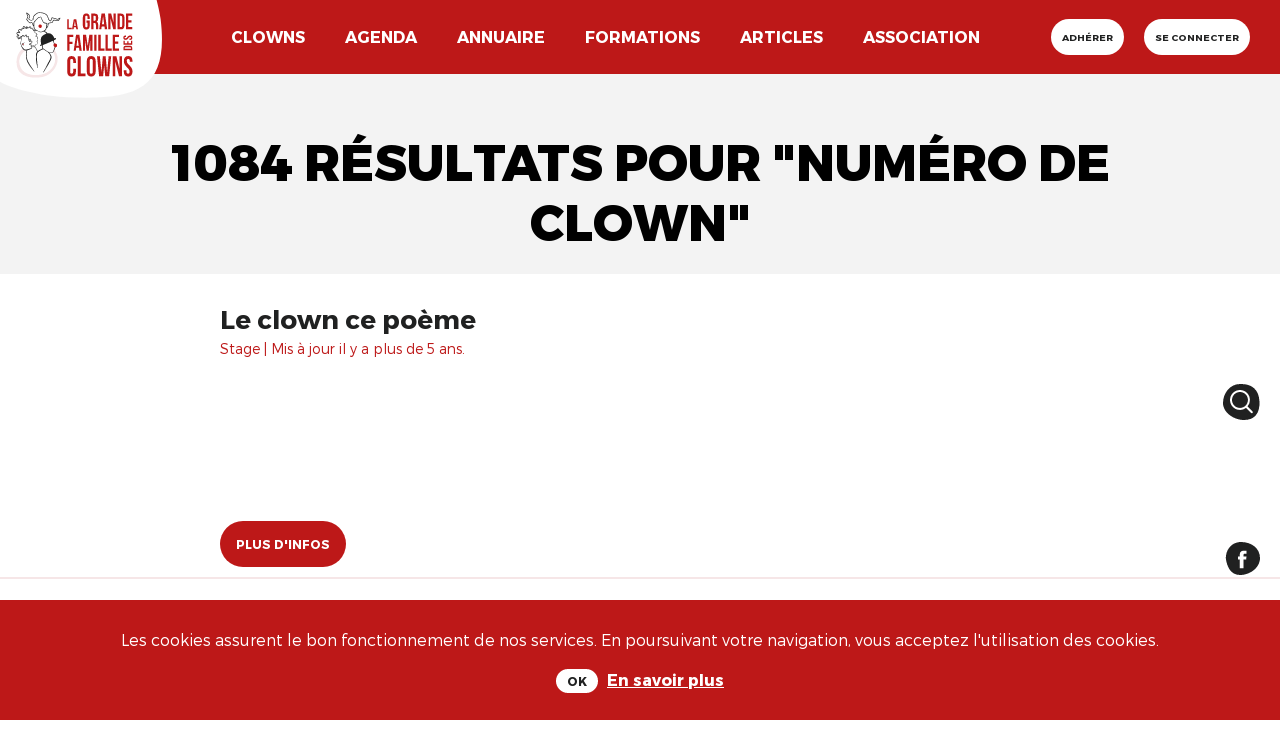

--- FILE ---
content_type: text/html; charset=utf-8
request_url: https://www.lagrandefamilledesclowns.art/search?page=68&q=num%C3%A9ro+de+clown
body_size: 16541
content:
<!DOCTYPE html>
<!--[if lt IE 7]>      <html lang="en" class="no-js lt-ie9 lt-ie8 lt-ie7"> <![endif]-->
<!--[if IE 7]>         <html lang="en" class="no-js lt-ie9 lt-ie8"> <![endif]-->
<!--[if IE 8]>         <html lang="en" class="no-js lt-ie9"> <![endif]-->
<!--[if gt IE 8]><!-->

<!-- paulirish.com/2008/conditional-stylesheets-vs-css-hacks-answer-neither/ -->
<!--[if lt IE 7 ]> <html lang="fr" class="no-js ie6"> <![endif]-->
<!--[if IE 7 ]>    <html lang="fr" class="no-js ie7"> <![endif]-->
<!--[if IE 8 ]>    <html lang="fr" class="no-js ie8"> <![endif]-->
<!--[if IE 9 ]>    <html lang="fr" class="no-js ie9"> <![endif]-->
<!--[if (gt IE 9)|!(IE)]><!--> <html lang="fr" class="no-js" prefix="og: http://ogp.me/ns#"> <!--<![endif]-->

  <head>
    <meta charset='utf-8' />
<!--[if IE]><meta http-equiv="X-UA-Compatible" content="IE=Edge,chrome=IE7" />
<script>window.NREUM||(NREUM={});NREUM.info={"beacon":"bam.nr-data.net","errorBeacon":"bam.nr-data.net","licenseKey":"b70fa6b0bd","applicationID":"287693883","transactionName":"c18LTEMKVV5WQRhFAVZZC11DHBZXX1JEQw1TQwBZQwZRHUBWVkUHWB8WUF4S","queueTime":0,"applicationTime":354,"agent":""}</script>
<script>(window.NREUM||(NREUM={})).init={ajax:{deny_list:["bam.nr-data.net"]},feature_flags:["soft_nav"]};(window.NREUM||(NREUM={})).loader_config={licenseKey:"b70fa6b0bd",applicationID:"287693883",browserID:"287697736"};;/*! For license information please see nr-loader-rum-1.308.0.min.js.LICENSE.txt */
(()=>{var e,t,r={163:(e,t,r)=>{"use strict";r.d(t,{j:()=>E});var n=r(384),i=r(1741);var a=r(2555);r(860).K7.genericEvents;const s="experimental.resources",o="register",c=e=>{if(!e||"string"!=typeof e)return!1;try{document.createDocumentFragment().querySelector(e)}catch{return!1}return!0};var d=r(2614),u=r(944),l=r(8122);const f="[data-nr-mask]",g=e=>(0,l.a)(e,(()=>{const e={feature_flags:[],experimental:{allow_registered_children:!1,resources:!1},mask_selector:"*",block_selector:"[data-nr-block]",mask_input_options:{color:!1,date:!1,"datetime-local":!1,email:!1,month:!1,number:!1,range:!1,search:!1,tel:!1,text:!1,time:!1,url:!1,week:!1,textarea:!1,select:!1,password:!0}};return{ajax:{deny_list:void 0,block_internal:!0,enabled:!0,autoStart:!0},api:{get allow_registered_children(){return e.feature_flags.includes(o)||e.experimental.allow_registered_children},set allow_registered_children(t){e.experimental.allow_registered_children=t},duplicate_registered_data:!1},browser_consent_mode:{enabled:!1},distributed_tracing:{enabled:void 0,exclude_newrelic_header:void 0,cors_use_newrelic_header:void 0,cors_use_tracecontext_headers:void 0,allowed_origins:void 0},get feature_flags(){return e.feature_flags},set feature_flags(t){e.feature_flags=t},generic_events:{enabled:!0,autoStart:!0},harvest:{interval:30},jserrors:{enabled:!0,autoStart:!0},logging:{enabled:!0,autoStart:!0},metrics:{enabled:!0,autoStart:!0},obfuscate:void 0,page_action:{enabled:!0},page_view_event:{enabled:!0,autoStart:!0},page_view_timing:{enabled:!0,autoStart:!0},performance:{capture_marks:!1,capture_measures:!1,capture_detail:!0,resources:{get enabled(){return e.feature_flags.includes(s)||e.experimental.resources},set enabled(t){e.experimental.resources=t},asset_types:[],first_party_domains:[],ignore_newrelic:!0}},privacy:{cookies_enabled:!0},proxy:{assets:void 0,beacon:void 0},session:{expiresMs:d.wk,inactiveMs:d.BB},session_replay:{autoStart:!0,enabled:!1,preload:!1,sampling_rate:10,error_sampling_rate:100,collect_fonts:!1,inline_images:!1,fix_stylesheets:!0,mask_all_inputs:!0,get mask_text_selector(){return e.mask_selector},set mask_text_selector(t){c(t)?e.mask_selector="".concat(t,",").concat(f):""===t||null===t?e.mask_selector=f:(0,u.R)(5,t)},get block_class(){return"nr-block"},get ignore_class(){return"nr-ignore"},get mask_text_class(){return"nr-mask"},get block_selector(){return e.block_selector},set block_selector(t){c(t)?e.block_selector+=",".concat(t):""!==t&&(0,u.R)(6,t)},get mask_input_options(){return e.mask_input_options},set mask_input_options(t){t&&"object"==typeof t?e.mask_input_options={...t,password:!0}:(0,u.R)(7,t)}},session_trace:{enabled:!0,autoStart:!0},soft_navigations:{enabled:!0,autoStart:!0},spa:{enabled:!0,autoStart:!0},ssl:void 0,user_actions:{enabled:!0,elementAttributes:["id","className","tagName","type"]}}})());var p=r(6154),m=r(9324);let h=0;const v={buildEnv:m.F3,distMethod:m.Xs,version:m.xv,originTime:p.WN},b={consented:!1},y={appMetadata:{},get consented(){return this.session?.state?.consent||b.consented},set consented(e){b.consented=e},customTransaction:void 0,denyList:void 0,disabled:!1,harvester:void 0,isolatedBacklog:!1,isRecording:!1,loaderType:void 0,maxBytes:3e4,obfuscator:void 0,onerror:void 0,ptid:void 0,releaseIds:{},session:void 0,timeKeeper:void 0,registeredEntities:[],jsAttributesMetadata:{bytes:0},get harvestCount(){return++h}},_=e=>{const t=(0,l.a)(e,y),r=Object.keys(v).reduce((e,t)=>(e[t]={value:v[t],writable:!1,configurable:!0,enumerable:!0},e),{});return Object.defineProperties(t,r)};var w=r(5701);const x=e=>{const t=e.startsWith("http");e+="/",r.p=t?e:"https://"+e};var R=r(7836),k=r(3241);const A={accountID:void 0,trustKey:void 0,agentID:void 0,licenseKey:void 0,applicationID:void 0,xpid:void 0},S=e=>(0,l.a)(e,A),T=new Set;function E(e,t={},r,s){let{init:o,info:c,loader_config:d,runtime:u={},exposed:l=!0}=t;if(!c){const e=(0,n.pV)();o=e.init,c=e.info,d=e.loader_config}e.init=g(o||{}),e.loader_config=S(d||{}),c.jsAttributes??={},p.bv&&(c.jsAttributes.isWorker=!0),e.info=(0,a.D)(c);const f=e.init,m=[c.beacon,c.errorBeacon];T.has(e.agentIdentifier)||(f.proxy.assets&&(x(f.proxy.assets),m.push(f.proxy.assets)),f.proxy.beacon&&m.push(f.proxy.beacon),e.beacons=[...m],function(e){const t=(0,n.pV)();Object.getOwnPropertyNames(i.W.prototype).forEach(r=>{const n=i.W.prototype[r];if("function"!=typeof n||"constructor"===n)return;let a=t[r];e[r]&&!1!==e.exposed&&"micro-agent"!==e.runtime?.loaderType&&(t[r]=(...t)=>{const n=e[r](...t);return a?a(...t):n})})}(e),(0,n.US)("activatedFeatures",w.B)),u.denyList=[...f.ajax.deny_list||[],...f.ajax.block_internal?m:[]],u.ptid=e.agentIdentifier,u.loaderType=r,e.runtime=_(u),T.has(e.agentIdentifier)||(e.ee=R.ee.get(e.agentIdentifier),e.exposed=l,(0,k.W)({agentIdentifier:e.agentIdentifier,drained:!!w.B?.[e.agentIdentifier],type:"lifecycle",name:"initialize",feature:void 0,data:e.config})),T.add(e.agentIdentifier)}},384:(e,t,r)=>{"use strict";r.d(t,{NT:()=>s,US:()=>u,Zm:()=>o,bQ:()=>d,dV:()=>c,pV:()=>l});var n=r(6154),i=r(1863),a=r(1910);const s={beacon:"bam.nr-data.net",errorBeacon:"bam.nr-data.net"};function o(){return n.gm.NREUM||(n.gm.NREUM={}),void 0===n.gm.newrelic&&(n.gm.newrelic=n.gm.NREUM),n.gm.NREUM}function c(){let e=o();return e.o||(e.o={ST:n.gm.setTimeout,SI:n.gm.setImmediate||n.gm.setInterval,CT:n.gm.clearTimeout,XHR:n.gm.XMLHttpRequest,REQ:n.gm.Request,EV:n.gm.Event,PR:n.gm.Promise,MO:n.gm.MutationObserver,FETCH:n.gm.fetch,WS:n.gm.WebSocket},(0,a.i)(...Object.values(e.o))),e}function d(e,t){let r=o();r.initializedAgents??={},t.initializedAt={ms:(0,i.t)(),date:new Date},r.initializedAgents[e]=t}function u(e,t){o()[e]=t}function l(){return function(){let e=o();const t=e.info||{};e.info={beacon:s.beacon,errorBeacon:s.errorBeacon,...t}}(),function(){let e=o();const t=e.init||{};e.init={...t}}(),c(),function(){let e=o();const t=e.loader_config||{};e.loader_config={...t}}(),o()}},782:(e,t,r)=>{"use strict";r.d(t,{T:()=>n});const n=r(860).K7.pageViewTiming},860:(e,t,r)=>{"use strict";r.d(t,{$J:()=>u,K7:()=>c,P3:()=>d,XX:()=>i,Yy:()=>o,df:()=>a,qY:()=>n,v4:()=>s});const n="events",i="jserrors",a="browser/blobs",s="rum",o="browser/logs",c={ajax:"ajax",genericEvents:"generic_events",jserrors:i,logging:"logging",metrics:"metrics",pageAction:"page_action",pageViewEvent:"page_view_event",pageViewTiming:"page_view_timing",sessionReplay:"session_replay",sessionTrace:"session_trace",softNav:"soft_navigations",spa:"spa"},d={[c.pageViewEvent]:1,[c.pageViewTiming]:2,[c.metrics]:3,[c.jserrors]:4,[c.spa]:5,[c.ajax]:6,[c.sessionTrace]:7,[c.softNav]:8,[c.sessionReplay]:9,[c.logging]:10,[c.genericEvents]:11},u={[c.pageViewEvent]:s,[c.pageViewTiming]:n,[c.ajax]:n,[c.spa]:n,[c.softNav]:n,[c.metrics]:i,[c.jserrors]:i,[c.sessionTrace]:a,[c.sessionReplay]:a,[c.logging]:o,[c.genericEvents]:"ins"}},944:(e,t,r)=>{"use strict";r.d(t,{R:()=>i});var n=r(3241);function i(e,t){"function"==typeof console.debug&&(console.debug("New Relic Warning: https://github.com/newrelic/newrelic-browser-agent/blob/main/docs/warning-codes.md#".concat(e),t),(0,n.W)({agentIdentifier:null,drained:null,type:"data",name:"warn",feature:"warn",data:{code:e,secondary:t}}))}},1687:(e,t,r)=>{"use strict";r.d(t,{Ak:()=>d,Ze:()=>f,x3:()=>u});var n=r(3241),i=r(7836),a=r(3606),s=r(860),o=r(2646);const c={};function d(e,t){const r={staged:!1,priority:s.P3[t]||0};l(e),c[e].get(t)||c[e].set(t,r)}function u(e,t){e&&c[e]&&(c[e].get(t)&&c[e].delete(t),p(e,t,!1),c[e].size&&g(e))}function l(e){if(!e)throw new Error("agentIdentifier required");c[e]||(c[e]=new Map)}function f(e="",t="feature",r=!1){if(l(e),!e||!c[e].get(t)||r)return p(e,t);c[e].get(t).staged=!0,g(e)}function g(e){const t=Array.from(c[e]);t.every(([e,t])=>t.staged)&&(t.sort((e,t)=>e[1].priority-t[1].priority),t.forEach(([t])=>{c[e].delete(t),p(e,t)}))}function p(e,t,r=!0){const s=e?i.ee.get(e):i.ee,c=a.i.handlers;if(!s.aborted&&s.backlog&&c){if((0,n.W)({agentIdentifier:e,type:"lifecycle",name:"drain",feature:t}),r){const e=s.backlog[t],r=c[t];if(r){for(let t=0;e&&t<e.length;++t)m(e[t],r);Object.entries(r).forEach(([e,t])=>{Object.values(t||{}).forEach(t=>{t[0]?.on&&t[0]?.context()instanceof o.y&&t[0].on(e,t[1])})})}}s.isolatedBacklog||delete c[t],s.backlog[t]=null,s.emit("drain-"+t,[])}}function m(e,t){var r=e[1];Object.values(t[r]||{}).forEach(t=>{var r=e[0];if(t[0]===r){var n=t[1],i=e[3],a=e[2];n.apply(i,a)}})}},1738:(e,t,r)=>{"use strict";r.d(t,{U:()=>g,Y:()=>f});var n=r(3241),i=r(9908),a=r(1863),s=r(944),o=r(5701),c=r(3969),d=r(8362),u=r(860),l=r(4261);function f(e,t,r,a){const f=a||r;!f||f[e]&&f[e]!==d.d.prototype[e]||(f[e]=function(){(0,i.p)(c.xV,["API/"+e+"/called"],void 0,u.K7.metrics,r.ee),(0,n.W)({agentIdentifier:r.agentIdentifier,drained:!!o.B?.[r.agentIdentifier],type:"data",name:"api",feature:l.Pl+e,data:{}});try{return t.apply(this,arguments)}catch(e){(0,s.R)(23,e)}})}function g(e,t,r,n,s){const o=e.info;null===r?delete o.jsAttributes[t]:o.jsAttributes[t]=r,(s||null===r)&&(0,i.p)(l.Pl+n,[(0,a.t)(),t,r],void 0,"session",e.ee)}},1741:(e,t,r)=>{"use strict";r.d(t,{W:()=>a});var n=r(944),i=r(4261);class a{#e(e,...t){if(this[e]!==a.prototype[e])return this[e](...t);(0,n.R)(35,e)}addPageAction(e,t){return this.#e(i.hG,e,t)}register(e){return this.#e(i.eY,e)}recordCustomEvent(e,t){return this.#e(i.fF,e,t)}setPageViewName(e,t){return this.#e(i.Fw,e,t)}setCustomAttribute(e,t,r){return this.#e(i.cD,e,t,r)}noticeError(e,t){return this.#e(i.o5,e,t)}setUserId(e,t=!1){return this.#e(i.Dl,e,t)}setApplicationVersion(e){return this.#e(i.nb,e)}setErrorHandler(e){return this.#e(i.bt,e)}addRelease(e,t){return this.#e(i.k6,e,t)}log(e,t){return this.#e(i.$9,e,t)}start(){return this.#e(i.d3)}finished(e){return this.#e(i.BL,e)}recordReplay(){return this.#e(i.CH)}pauseReplay(){return this.#e(i.Tb)}addToTrace(e){return this.#e(i.U2,e)}setCurrentRouteName(e){return this.#e(i.PA,e)}interaction(e){return this.#e(i.dT,e)}wrapLogger(e,t,r){return this.#e(i.Wb,e,t,r)}measure(e,t){return this.#e(i.V1,e,t)}consent(e){return this.#e(i.Pv,e)}}},1863:(e,t,r)=>{"use strict";function n(){return Math.floor(performance.now())}r.d(t,{t:()=>n})},1910:(e,t,r)=>{"use strict";r.d(t,{i:()=>a});var n=r(944);const i=new Map;function a(...e){return e.every(e=>{if(i.has(e))return i.get(e);const t="function"==typeof e?e.toString():"",r=t.includes("[native code]"),a=t.includes("nrWrapper");return r||a||(0,n.R)(64,e?.name||t),i.set(e,r),r})}},2555:(e,t,r)=>{"use strict";r.d(t,{D:()=>o,f:()=>s});var n=r(384),i=r(8122);const a={beacon:n.NT.beacon,errorBeacon:n.NT.errorBeacon,licenseKey:void 0,applicationID:void 0,sa:void 0,queueTime:void 0,applicationTime:void 0,ttGuid:void 0,user:void 0,account:void 0,product:void 0,extra:void 0,jsAttributes:{},userAttributes:void 0,atts:void 0,transactionName:void 0,tNamePlain:void 0};function s(e){try{return!!e.licenseKey&&!!e.errorBeacon&&!!e.applicationID}catch(e){return!1}}const o=e=>(0,i.a)(e,a)},2614:(e,t,r)=>{"use strict";r.d(t,{BB:()=>s,H3:()=>n,g:()=>d,iL:()=>c,tS:()=>o,uh:()=>i,wk:()=>a});const n="NRBA",i="SESSION",a=144e5,s=18e5,o={STARTED:"session-started",PAUSE:"session-pause",RESET:"session-reset",RESUME:"session-resume",UPDATE:"session-update"},c={SAME_TAB:"same-tab",CROSS_TAB:"cross-tab"},d={OFF:0,FULL:1,ERROR:2}},2646:(e,t,r)=>{"use strict";r.d(t,{y:()=>n});class n{constructor(e){this.contextId=e}}},2843:(e,t,r)=>{"use strict";r.d(t,{G:()=>a,u:()=>i});var n=r(3878);function i(e,t=!1,r,i){(0,n.DD)("visibilitychange",function(){if(t)return void("hidden"===document.visibilityState&&e());e(document.visibilityState)},r,i)}function a(e,t,r){(0,n.sp)("pagehide",e,t,r)}},3241:(e,t,r)=>{"use strict";r.d(t,{W:()=>a});var n=r(6154);const i="newrelic";function a(e={}){try{n.gm.dispatchEvent(new CustomEvent(i,{detail:e}))}catch(e){}}},3606:(e,t,r)=>{"use strict";r.d(t,{i:()=>a});var n=r(9908);a.on=s;var i=a.handlers={};function a(e,t,r,a){s(a||n.d,i,e,t,r)}function s(e,t,r,i,a){a||(a="feature"),e||(e=n.d);var s=t[a]=t[a]||{};(s[r]=s[r]||[]).push([e,i])}},3878:(e,t,r)=>{"use strict";function n(e,t){return{capture:e,passive:!1,signal:t}}function i(e,t,r=!1,i){window.addEventListener(e,t,n(r,i))}function a(e,t,r=!1,i){document.addEventListener(e,t,n(r,i))}r.d(t,{DD:()=>a,jT:()=>n,sp:()=>i})},3969:(e,t,r)=>{"use strict";r.d(t,{TZ:()=>n,XG:()=>o,rs:()=>i,xV:()=>s,z_:()=>a});const n=r(860).K7.metrics,i="sm",a="cm",s="storeSupportabilityMetrics",o="storeEventMetrics"},4234:(e,t,r)=>{"use strict";r.d(t,{W:()=>a});var n=r(7836),i=r(1687);class a{constructor(e,t){this.agentIdentifier=e,this.ee=n.ee.get(e),this.featureName=t,this.blocked=!1}deregisterDrain(){(0,i.x3)(this.agentIdentifier,this.featureName)}}},4261:(e,t,r)=>{"use strict";r.d(t,{$9:()=>d,BL:()=>o,CH:()=>g,Dl:()=>_,Fw:()=>y,PA:()=>h,Pl:()=>n,Pv:()=>k,Tb:()=>l,U2:()=>a,V1:()=>R,Wb:()=>x,bt:()=>b,cD:()=>v,d3:()=>w,dT:()=>c,eY:()=>p,fF:()=>f,hG:()=>i,k6:()=>s,nb:()=>m,o5:()=>u});const n="api-",i="addPageAction",a="addToTrace",s="addRelease",o="finished",c="interaction",d="log",u="noticeError",l="pauseReplay",f="recordCustomEvent",g="recordReplay",p="register",m="setApplicationVersion",h="setCurrentRouteName",v="setCustomAttribute",b="setErrorHandler",y="setPageViewName",_="setUserId",w="start",x="wrapLogger",R="measure",k="consent"},5289:(e,t,r)=>{"use strict";r.d(t,{GG:()=>s,Qr:()=>c,sB:()=>o});var n=r(3878),i=r(6389);function a(){return"undefined"==typeof document||"complete"===document.readyState}function s(e,t){if(a())return e();const r=(0,i.J)(e),s=setInterval(()=>{a()&&(clearInterval(s),r())},500);(0,n.sp)("load",r,t)}function o(e){if(a())return e();(0,n.DD)("DOMContentLoaded",e)}function c(e){if(a())return e();(0,n.sp)("popstate",e)}},5607:(e,t,r)=>{"use strict";r.d(t,{W:()=>n});const n=(0,r(9566).bz)()},5701:(e,t,r)=>{"use strict";r.d(t,{B:()=>a,t:()=>s});var n=r(3241);const i=new Set,a={};function s(e,t){const r=t.agentIdentifier;a[r]??={},e&&"object"==typeof e&&(i.has(r)||(t.ee.emit("rumresp",[e]),a[r]=e,i.add(r),(0,n.W)({agentIdentifier:r,loaded:!0,drained:!0,type:"lifecycle",name:"load",feature:void 0,data:e})))}},6154:(e,t,r)=>{"use strict";r.d(t,{OF:()=>c,RI:()=>i,WN:()=>u,bv:()=>a,eN:()=>l,gm:()=>s,mw:()=>o,sb:()=>d});var n=r(1863);const i="undefined"!=typeof window&&!!window.document,a="undefined"!=typeof WorkerGlobalScope&&("undefined"!=typeof self&&self instanceof WorkerGlobalScope&&self.navigator instanceof WorkerNavigator||"undefined"!=typeof globalThis&&globalThis instanceof WorkerGlobalScope&&globalThis.navigator instanceof WorkerNavigator),s=i?window:"undefined"!=typeof WorkerGlobalScope&&("undefined"!=typeof self&&self instanceof WorkerGlobalScope&&self||"undefined"!=typeof globalThis&&globalThis instanceof WorkerGlobalScope&&globalThis),o=Boolean("hidden"===s?.document?.visibilityState),c=/iPad|iPhone|iPod/.test(s.navigator?.userAgent),d=c&&"undefined"==typeof SharedWorker,u=((()=>{const e=s.navigator?.userAgent?.match(/Firefox[/\s](\d+\.\d+)/);Array.isArray(e)&&e.length>=2&&e[1]})(),Date.now()-(0,n.t)()),l=()=>"undefined"!=typeof PerformanceNavigationTiming&&s?.performance?.getEntriesByType("navigation")?.[0]?.responseStart},6389:(e,t,r)=>{"use strict";function n(e,t=500,r={}){const n=r?.leading||!1;let i;return(...r)=>{n&&void 0===i&&(e.apply(this,r),i=setTimeout(()=>{i=clearTimeout(i)},t)),n||(clearTimeout(i),i=setTimeout(()=>{e.apply(this,r)},t))}}function i(e){let t=!1;return(...r)=>{t||(t=!0,e.apply(this,r))}}r.d(t,{J:()=>i,s:()=>n})},6630:(e,t,r)=>{"use strict";r.d(t,{T:()=>n});const n=r(860).K7.pageViewEvent},7699:(e,t,r)=>{"use strict";r.d(t,{It:()=>a,KC:()=>o,No:()=>i,qh:()=>s});var n=r(860);const i=16e3,a=1e6,s="SESSION_ERROR",o={[n.K7.logging]:!0,[n.K7.genericEvents]:!1,[n.K7.jserrors]:!1,[n.K7.ajax]:!1}},7836:(e,t,r)=>{"use strict";r.d(t,{P:()=>o,ee:()=>c});var n=r(384),i=r(8990),a=r(2646),s=r(5607);const o="nr@context:".concat(s.W),c=function e(t,r){var n={},s={},u={},l=!1;try{l=16===r.length&&d.initializedAgents?.[r]?.runtime.isolatedBacklog}catch(e){}var f={on:p,addEventListener:p,removeEventListener:function(e,t){var r=n[e];if(!r)return;for(var i=0;i<r.length;i++)r[i]===t&&r.splice(i,1)},emit:function(e,r,n,i,a){!1!==a&&(a=!0);if(c.aborted&&!i)return;t&&a&&t.emit(e,r,n);var o=g(n);m(e).forEach(e=>{e.apply(o,r)});var d=v()[s[e]];d&&d.push([f,e,r,o]);return o},get:h,listeners:m,context:g,buffer:function(e,t){const r=v();if(t=t||"feature",f.aborted)return;Object.entries(e||{}).forEach(([e,n])=>{s[n]=t,t in r||(r[t]=[])})},abort:function(){f._aborted=!0,Object.keys(f.backlog).forEach(e=>{delete f.backlog[e]})},isBuffering:function(e){return!!v()[s[e]]},debugId:r,backlog:l?{}:t&&"object"==typeof t.backlog?t.backlog:{},isolatedBacklog:l};return Object.defineProperty(f,"aborted",{get:()=>{let e=f._aborted||!1;return e||(t&&(e=t.aborted),e)}}),f;function g(e){return e&&e instanceof a.y?e:e?(0,i.I)(e,o,()=>new a.y(o)):new a.y(o)}function p(e,t){n[e]=m(e).concat(t)}function m(e){return n[e]||[]}function h(t){return u[t]=u[t]||e(f,t)}function v(){return f.backlog}}(void 0,"globalEE"),d=(0,n.Zm)();d.ee||(d.ee=c)},8122:(e,t,r)=>{"use strict";r.d(t,{a:()=>i});var n=r(944);function i(e,t){try{if(!e||"object"!=typeof e)return(0,n.R)(3);if(!t||"object"!=typeof t)return(0,n.R)(4);const r=Object.create(Object.getPrototypeOf(t),Object.getOwnPropertyDescriptors(t)),a=0===Object.keys(r).length?e:r;for(let s in a)if(void 0!==e[s])try{if(null===e[s]){r[s]=null;continue}Array.isArray(e[s])&&Array.isArray(t[s])?r[s]=Array.from(new Set([...e[s],...t[s]])):"object"==typeof e[s]&&"object"==typeof t[s]?r[s]=i(e[s],t[s]):r[s]=e[s]}catch(e){r[s]||(0,n.R)(1,e)}return r}catch(e){(0,n.R)(2,e)}}},8362:(e,t,r)=>{"use strict";r.d(t,{d:()=>a});var n=r(9566),i=r(1741);class a extends i.W{agentIdentifier=(0,n.LA)(16)}},8374:(e,t,r)=>{r.nc=(()=>{try{return document?.currentScript?.nonce}catch(e){}return""})()},8990:(e,t,r)=>{"use strict";r.d(t,{I:()=>i});var n=Object.prototype.hasOwnProperty;function i(e,t,r){if(n.call(e,t))return e[t];var i=r();if(Object.defineProperty&&Object.keys)try{return Object.defineProperty(e,t,{value:i,writable:!0,enumerable:!1}),i}catch(e){}return e[t]=i,i}},9324:(e,t,r)=>{"use strict";r.d(t,{F3:()=>i,Xs:()=>a,xv:()=>n});const n="1.308.0",i="PROD",a="CDN"},9566:(e,t,r)=>{"use strict";r.d(t,{LA:()=>o,bz:()=>s});var n=r(6154);const i="xxxxxxxx-xxxx-4xxx-yxxx-xxxxxxxxxxxx";function a(e,t){return e?15&e[t]:16*Math.random()|0}function s(){const e=n.gm?.crypto||n.gm?.msCrypto;let t,r=0;return e&&e.getRandomValues&&(t=e.getRandomValues(new Uint8Array(30))),i.split("").map(e=>"x"===e?a(t,r++).toString(16):"y"===e?(3&a()|8).toString(16):e).join("")}function o(e){const t=n.gm?.crypto||n.gm?.msCrypto;let r,i=0;t&&t.getRandomValues&&(r=t.getRandomValues(new Uint8Array(e)));const s=[];for(var o=0;o<e;o++)s.push(a(r,i++).toString(16));return s.join("")}},9908:(e,t,r)=>{"use strict";r.d(t,{d:()=>n,p:()=>i});var n=r(7836).ee.get("handle");function i(e,t,r,i,a){a?(a.buffer([e],i),a.emit(e,t,r)):(n.buffer([e],i),n.emit(e,t,r))}}},n={};function i(e){var t=n[e];if(void 0!==t)return t.exports;var a=n[e]={exports:{}};return r[e](a,a.exports,i),a.exports}i.m=r,i.d=(e,t)=>{for(var r in t)i.o(t,r)&&!i.o(e,r)&&Object.defineProperty(e,r,{enumerable:!0,get:t[r]})},i.f={},i.e=e=>Promise.all(Object.keys(i.f).reduce((t,r)=>(i.f[r](e,t),t),[])),i.u=e=>"nr-rum-1.308.0.min.js",i.o=(e,t)=>Object.prototype.hasOwnProperty.call(e,t),e={},t="NRBA-1.308.0.PROD:",i.l=(r,n,a,s)=>{if(e[r])e[r].push(n);else{var o,c;if(void 0!==a)for(var d=document.getElementsByTagName("script"),u=0;u<d.length;u++){var l=d[u];if(l.getAttribute("src")==r||l.getAttribute("data-webpack")==t+a){o=l;break}}if(!o){c=!0;var f={296:"sha512-+MIMDsOcckGXa1EdWHqFNv7P+JUkd5kQwCBr3KE6uCvnsBNUrdSt4a/3/L4j4TxtnaMNjHpza2/erNQbpacJQA=="};(o=document.createElement("script")).charset="utf-8",i.nc&&o.setAttribute("nonce",i.nc),o.setAttribute("data-webpack",t+a),o.src=r,0!==o.src.indexOf(window.location.origin+"/")&&(o.crossOrigin="anonymous"),f[s]&&(o.integrity=f[s])}e[r]=[n];var g=(t,n)=>{o.onerror=o.onload=null,clearTimeout(p);var i=e[r];if(delete e[r],o.parentNode&&o.parentNode.removeChild(o),i&&i.forEach(e=>e(n)),t)return t(n)},p=setTimeout(g.bind(null,void 0,{type:"timeout",target:o}),12e4);o.onerror=g.bind(null,o.onerror),o.onload=g.bind(null,o.onload),c&&document.head.appendChild(o)}},i.r=e=>{"undefined"!=typeof Symbol&&Symbol.toStringTag&&Object.defineProperty(e,Symbol.toStringTag,{value:"Module"}),Object.defineProperty(e,"__esModule",{value:!0})},i.p="https://js-agent.newrelic.com/",(()=>{var e={374:0,840:0};i.f.j=(t,r)=>{var n=i.o(e,t)?e[t]:void 0;if(0!==n)if(n)r.push(n[2]);else{var a=new Promise((r,i)=>n=e[t]=[r,i]);r.push(n[2]=a);var s=i.p+i.u(t),o=new Error;i.l(s,r=>{if(i.o(e,t)&&(0!==(n=e[t])&&(e[t]=void 0),n)){var a=r&&("load"===r.type?"missing":r.type),s=r&&r.target&&r.target.src;o.message="Loading chunk "+t+" failed: ("+a+": "+s+")",o.name="ChunkLoadError",o.type=a,o.request=s,n[1](o)}},"chunk-"+t,t)}};var t=(t,r)=>{var n,a,[s,o,c]=r,d=0;if(s.some(t=>0!==e[t])){for(n in o)i.o(o,n)&&(i.m[n]=o[n]);if(c)c(i)}for(t&&t(r);d<s.length;d++)a=s[d],i.o(e,a)&&e[a]&&e[a][0](),e[a]=0},r=self["webpackChunk:NRBA-1.308.0.PROD"]=self["webpackChunk:NRBA-1.308.0.PROD"]||[];r.forEach(t.bind(null,0)),r.push=t.bind(null,r.push.bind(r))})(),(()=>{"use strict";i(8374);var e=i(8362),t=i(860);const r=Object.values(t.K7);var n=i(163);var a=i(9908),s=i(1863),o=i(4261),c=i(1738);var d=i(1687),u=i(4234),l=i(5289),f=i(6154),g=i(944),p=i(384);const m=e=>f.RI&&!0===e?.privacy.cookies_enabled;function h(e){return!!(0,p.dV)().o.MO&&m(e)&&!0===e?.session_trace.enabled}var v=i(6389),b=i(7699);class y extends u.W{constructor(e,t){super(e.agentIdentifier,t),this.agentRef=e,this.abortHandler=void 0,this.featAggregate=void 0,this.loadedSuccessfully=void 0,this.onAggregateImported=new Promise(e=>{this.loadedSuccessfully=e}),this.deferred=Promise.resolve(),!1===e.init[this.featureName].autoStart?this.deferred=new Promise((t,r)=>{this.ee.on("manual-start-all",(0,v.J)(()=>{(0,d.Ak)(e.agentIdentifier,this.featureName),t()}))}):(0,d.Ak)(e.agentIdentifier,t)}importAggregator(e,t,r={}){if(this.featAggregate)return;const n=async()=>{let n;await this.deferred;try{if(m(e.init)){const{setupAgentSession:t}=await i.e(296).then(i.bind(i,3305));n=t(e)}}catch(e){(0,g.R)(20,e),this.ee.emit("internal-error",[e]),(0,a.p)(b.qh,[e],void 0,this.featureName,this.ee)}try{if(!this.#t(this.featureName,n,e.init))return(0,d.Ze)(this.agentIdentifier,this.featureName),void this.loadedSuccessfully(!1);const{Aggregate:i}=await t();this.featAggregate=new i(e,r),e.runtime.harvester.initializedAggregates.push(this.featAggregate),this.loadedSuccessfully(!0)}catch(e){(0,g.R)(34,e),this.abortHandler?.(),(0,d.Ze)(this.agentIdentifier,this.featureName,!0),this.loadedSuccessfully(!1),this.ee&&this.ee.abort()}};f.RI?(0,l.GG)(()=>n(),!0):n()}#t(e,r,n){if(this.blocked)return!1;switch(e){case t.K7.sessionReplay:return h(n)&&!!r;case t.K7.sessionTrace:return!!r;default:return!0}}}var _=i(6630),w=i(2614),x=i(3241);class R extends y{static featureName=_.T;constructor(e){var t;super(e,_.T),this.setupInspectionEvents(e.agentIdentifier),t=e,(0,c.Y)(o.Fw,function(e,r){"string"==typeof e&&("/"!==e.charAt(0)&&(e="/"+e),t.runtime.customTransaction=(r||"http://custom.transaction")+e,(0,a.p)(o.Pl+o.Fw,[(0,s.t)()],void 0,void 0,t.ee))},t),this.importAggregator(e,()=>i.e(296).then(i.bind(i,3943)))}setupInspectionEvents(e){const t=(t,r)=>{t&&(0,x.W)({agentIdentifier:e,timeStamp:t.timeStamp,loaded:"complete"===t.target.readyState,type:"window",name:r,data:t.target.location+""})};(0,l.sB)(e=>{t(e,"DOMContentLoaded")}),(0,l.GG)(e=>{t(e,"load")}),(0,l.Qr)(e=>{t(e,"navigate")}),this.ee.on(w.tS.UPDATE,(t,r)=>{(0,x.W)({agentIdentifier:e,type:"lifecycle",name:"session",data:r})})}}class k extends e.d{constructor(e){var t;(super(),f.gm)?(this.features={},(0,p.bQ)(this.agentIdentifier,this),this.desiredFeatures=new Set(e.features||[]),this.desiredFeatures.add(R),(0,n.j)(this,e,e.loaderType||"agent"),t=this,(0,c.Y)(o.cD,function(e,r,n=!1){if("string"==typeof e){if(["string","number","boolean"].includes(typeof r)||null===r)return(0,c.U)(t,e,r,o.cD,n);(0,g.R)(40,typeof r)}else(0,g.R)(39,typeof e)},t),function(e){(0,c.Y)(o.Dl,function(t,r=!1){if("string"!=typeof t&&null!==t)return void(0,g.R)(41,typeof t);const n=e.info.jsAttributes["enduser.id"];r&&null!=n&&n!==t?(0,a.p)(o.Pl+"setUserIdAndResetSession",[t],void 0,"session",e.ee):(0,c.U)(e,"enduser.id",t,o.Dl,!0)},e)}(this),function(e){(0,c.Y)(o.nb,function(t){if("string"==typeof t||null===t)return(0,c.U)(e,"application.version",t,o.nb,!1);(0,g.R)(42,typeof t)},e)}(this),function(e){(0,c.Y)(o.d3,function(){e.ee.emit("manual-start-all")},e)}(this),function(e){(0,c.Y)(o.Pv,function(t=!0){if("boolean"==typeof t){if((0,a.p)(o.Pl+o.Pv,[t],void 0,"session",e.ee),e.runtime.consented=t,t){const t=e.features.page_view_event;t.onAggregateImported.then(e=>{const r=t.featAggregate;e&&!r.sentRum&&r.sendRum()})}}else(0,g.R)(65,typeof t)},e)}(this),this.run()):(0,g.R)(21)}get config(){return{info:this.info,init:this.init,loader_config:this.loader_config,runtime:this.runtime}}get api(){return this}run(){try{const e=function(e){const t={};return r.forEach(r=>{t[r]=!!e[r]?.enabled}),t}(this.init),n=[...this.desiredFeatures];n.sort((e,r)=>t.P3[e.featureName]-t.P3[r.featureName]),n.forEach(r=>{if(!e[r.featureName]&&r.featureName!==t.K7.pageViewEvent)return;if(r.featureName===t.K7.spa)return void(0,g.R)(67);const n=function(e){switch(e){case t.K7.ajax:return[t.K7.jserrors];case t.K7.sessionTrace:return[t.K7.ajax,t.K7.pageViewEvent];case t.K7.sessionReplay:return[t.K7.sessionTrace];case t.K7.pageViewTiming:return[t.K7.pageViewEvent];default:return[]}}(r.featureName).filter(e=>!(e in this.features));n.length>0&&(0,g.R)(36,{targetFeature:r.featureName,missingDependencies:n}),this.features[r.featureName]=new r(this)})}catch(e){(0,g.R)(22,e);for(const e in this.features)this.features[e].abortHandler?.();const t=(0,p.Zm)();delete t.initializedAgents[this.agentIdentifier]?.features,delete this.sharedAggregator;return t.ee.get(this.agentIdentifier).abort(),!1}}}var A=i(2843),S=i(782);class T extends y{static featureName=S.T;constructor(e){super(e,S.T),f.RI&&((0,A.u)(()=>(0,a.p)("docHidden",[(0,s.t)()],void 0,S.T,this.ee),!0),(0,A.G)(()=>(0,a.p)("winPagehide",[(0,s.t)()],void 0,S.T,this.ee)),this.importAggregator(e,()=>i.e(296).then(i.bind(i,2117))))}}var E=i(3969);class I extends y{static featureName=E.TZ;constructor(e){super(e,E.TZ),f.RI&&document.addEventListener("securitypolicyviolation",e=>{(0,a.p)(E.xV,["Generic/CSPViolation/Detected"],void 0,this.featureName,this.ee)}),this.importAggregator(e,()=>i.e(296).then(i.bind(i,9623)))}}new k({features:[R,T,I],loaderType:"lite"})})()})();</script><![endif]-->

<meta name="viewport" content="width=device-width, initial-scale=1" />

<link rel="shortcut icon" type="image/x-icon" href="/assets/favicon-5ddc3f4553f0beec9591371cc08bafdb8e4e22ed119e5157432e27b780765e0e.ico" />


<title>Search Results - La Grande Famille des Clowns</title>




    <meta name="description" content="La Grande Famille des Clowns ©" />

  <!-- Schema.org markup for Google+ -->
  <meta itemprop="name" content="Search Results - La Grande Famille des Clowns">
  <meta itemprop="description" content="La Grande Famille des Clowns ©">
  <meta itemprop="image" content="https://www.lagrandefamilledesclowns.art/assets/img_backup-26c105a8a2f29ebe1e4ced85a64c02fc31391631219d88d7bc078fde96ab20c4.jpg">

  <!-- Open Graph data -->
  <meta property="og:site_name" content="lagrandefamilledesclowns.art" />
  <meta property="og:locale" content="fr_FR" />
	<meta property="og:title" content="Search Results" />
	<meta property="og:description" content="La Grande Famille des Clowns ©" />
	<meta property="og:url" content="https://www.lagrandefamilledesclowns.art/search?page=68&amp;q=num%C3%A9ro+de+clown" />
	<meta property="og:type" content="article" />
  <meta property="og:image" content="https://www.lagrandefamilledesclowns.art/assets/img_backup-26c105a8a2f29ebe1e4ced85a64c02fc31391631219d88d7bc078fde96ab20c4.jpg" />
  <meta property="og:image:width" content="644" />
	<meta property="og:image:height" content="322" />
  <meta property="og:image:type" content="image/jpeg" />
  <meta property="article:published_time" content="2018-05-16 00:56:35 UTC" />
  <meta property="article:modified_time" content="2022-05-30 19:57:33 UTC" />
  <!-- <meta property="article:section" content="The section of your website to which the article belongs, such as 'Lifestyle' or 'Sports'" /> -->
  <!-- <meta property="article:tag" content="An array of keywords relevant to the article" /> -->
  <!-- <meta property="fb:admins" content="Facebook numberic ID" /> -->

<meta name="csrf-param" content="authenticity_token" />
<meta name="csrf-token" content="7EIAC7WA+eDwRMKYgjtQaq/CNQzu268tgAQBAOVB5sRb0XUrEqNAR4g3q/c7JAG23mGMdBQg8/SCuM8Y5JSUwQ==" />


<link rel="stylesheet" media="all" href="/assets/application-16b9574eea6d18604c0428878e4ac22362120d4bfe0ca80d5da62b0256b3c15f.css" />

  <!-- asynchronous google analytics snippet -->
<script type="text/javascript">
  (function(i,s,o,g,r,a,m){i['GoogleAnalyticsObject']=r;i[r]=i[r]||function(){
    (i[r].q=i[r].q||[]).push(arguments)},i[r].l=1*new Date();a=s.createElement(o),
    m=s.getElementsByTagName(o)[0];a.async=1;a.src=g;m.parentNode.insertBefore(a,m)
  })(window,document,'script','//www.google-analytics.com/analytics.js','ga');

  ga('create', 'UA-114316733-1', 'auto');
  ga('send', 'pageview');
</script>
<!-- End Google Analytics -->


<script src="/assets/modernizr-min-191d46ab85634375644e4b8e087e23204d63d54ebf472c19f8637b45754357be.js"></script>


<script src="/assets/application-e8e612005806c4f3d93577f7800f3b06d6048dd482e840fe21280aea7d71b0ed.js"></script>
<script src="/assets/frontend-650d7966942620819edac0a355737aa8a679a411700f90ea43f330e0a4c7546b.js"></script>



  </head>


  <body id="search-results-page" class="">
    <!-- %= site_bar -->
    
<div class="floating-menu d-none d-sm-none d-md-none d-lg-block d-xl-block">
  <ul>
    <li>
      <button class="search-popup-btn search-icon popup-btn">
        <img src="https://www.lagrandefamilledesclowns.art/assets/svg/icons/general/icon-search-bf00c2c8c13da8cf1413b36e275d4251b8fa402a6a4aabb37f9695463a54bf2b.svg" title="Rechercher" alt="search-icon">
      </button>
    </li>
      <li>
        <a class="social-share" href="https://www.facebook.com/sharer/sharer.php?u=https%3A%2F%2Fwww.lagrandefamilledesclowns.art%2Fsearch%3Fpage%3D68%26q%3Dnum%25C3%25A9ro%2Bde%2Bclown&t=Search Results" target="_blank" title="Partager sur Facebook">
          <img src="https://www.lagrandefamilledesclowns.art/assets/svg/icons/general/icon-facebook-5c8f217e2541d5e42bb9c87852ed46b276c9601de921da69e420cce4906d0d8b.svg" alt="facebook-icon">
        </a>
      </li>
      <li>
        <a class="social-share" href="https://www.linkedin.com/shareArticle?mini=true&url=https%3A%2F%2Fwww.lagrandefamilledesclowns.art%2Fsearch%3Fpage%3D68%26q%3Dnum%25C3%25A9ro%2Bde%2Bclown" target="_blank" title="Partager sur Linkedin">
          <img src="https://www.lagrandefamilledesclowns.art/assets/svg/icons/general/icon-lkd-black-95a51f7fc9c1c9af5472ca1b0eab08f1b9867d5f969730ceaad15893562c581d.svg" alt="Partager sur Linkedin"/>
        </a>
      </li>
  </ul>
</div>

    
<div class="header navbar-fixed-top">
  <a class="navbar-brand" href="/" title="Vers la page d&#39;accueil">
    <img class="d-none d-lg-block" src="https://www.lagrandefamilledesclowns.art/assets/svg/icons/general/img-logo-desktop-4eb77e07557dd86340b621976dfc887b9584317ef7b623eb98acc944ff83ec72.svg" title="Vers la page d&#39;accueil" alt="Gfdc logo desktop"/>
    <img class="d-block d-lg-none" src="https://www.lagrandefamilledesclowns.art/assets/svg/icons/general/img-logo-tab-ace7409c8cdf9d597d06a5265e73b2890c34117257d6e86fd594ea82f1a909ca.svg" title="Vers la page d&#39;accueil" alt="Gfdc logo tablet"/>

  </a>
  <nav class="navbar navbar-expand-lg">
    <button class="search-popup-btn btn search-btn popup-btn d-block d-lg-none">
      <img class="search-header" src="https://www.lagrandefamilledesclowns.art/assets/svg/icons/header/icon-search-9f8f0441043a97ebb0ebaddd261f6f7e04eaf429f9717aa10f4a4c4431891438.svg" title="Rechercher" alt="icon-search"/>
      Recherche
    </button>
    <button class="navbar-toggler collapsed" type="button" data-toggle="collapse" data-target="#navbarNav" aria-controls="navbarNav" aria-expanded="false" aria-label="Toggle navigation">
      <div class="quit">
        <img src="https://www.lagrandefamilledesclowns.art/assets/svg/icons/header/icon-quit-7c700c0cd5a3636c813fb4bfe3591eac89fc42cfb423e00511474f03e87ab709.svg" title="Fermer le menu" alt="icon-quit"/>
        Quitter
      </div>
      <div class="open">
        <img src="https://www.lagrandefamilledesclowns.art/assets/svg/icons/header/icon-menu-7d8a59f84bd333cf31a2671ae7e7a6296017a3632600d441bae30aad53bb4693.svg" title="Ouvrir le menu" alt="icon-menu"/>
        Menu
      </div>
    </button>
    <div class="navbar-collapse collapse" id="navbarNav">
      <ul class="navbar-nav text-uppercase text-center mx-auto">
        <li class="nav-item d-block d-lg-none">
          <a class="nav-link" href="/" title="Vers la page d&#39;accueil">Accueil</a>
        </li>
        <li class="nav-item">
          <a class="nav-link" href="/clowns.html" title="Vers la page clowns">Clowns</a>
        </li>
        <li class="nav-item">
          <a class="nav-link" href="/agenda.html" title="Vers la page agenda">Agenda</a>
        </li>
        <li class="nav-item">
          <a class="nav-link" href="/annuaire.html" title="Vers la page annuaire">Annuaire</a>
        </li>
        <li class="nav-item">
          <a class="nav-link" href="/formations.html" title="Vers la page formations">Formations</a>
        </li>
        <li class="nav-item">
          <a class="nav-link" href="/blog" title="Vers la page articles">Articles</a>
        </li>
        <li class="nav-item">
          <a class="nav-link" href="/association.html" title="Vers la page association">Association</a>
        </li>
      </ul>
          <a class="btn join-btn d-none d-lg-block" href="/inscription.html">Adhérer</a>
          <button class="connection-popup-btn btn popup-btn connect-btn d-none d-lg-block">Se connecter</button>
          <a class="btn mobile-join-btn d-block d-lg-none mx-auto" href="/inscription.html">Adhérer</a>
          <button class="connection-popup-btn btn popup-btn mobile-connect-btn d-block d-lg-none mx-auto">Connexion</button>
    </div>
  </nav>

    
<div class="popup connection-popup">
  <div class="cancel-btn">
    <button>
      <img src="https://www.lagrandefamilledesclowns.art/assets/svg/icons/general/icon-quit-red-50e2d14fd54a85f6ed782543419acaca21c41398f2223711a53baaa0669b7a3e.svg" title="Fermer le menu" alt="icon-quit-red"/>
      Quitter
    </button>
  </div>

  <div class="search">
    <form class="new_authentication_devise_user" id="new_authentication_devise_user" action="/refinery/users/login" accept-charset="UTF-8" method="post"><input name="utf8" type="hidden" value="&#x2713;" /><input type="hidden" name="authenticity_token" value="FupgPjObCEgCciY6P+valiss7MZyTTl9PxdRdTBKJfyheRUelLix73oBT1WG9ItKWo9Vvoi2ZaQ9q59tMZ9X+Q==" />
      <input placeholder="Votre adresse email" required="required" autofocus="autofocus" autocomplete="email" type="text" name="authentication_devise_user[login]" id="authentication_devise_user_login" />
      <input placeholder="Votre mot de passe" autocomplete="off" type="password" name="authentication_devise_user[password]" id="authentication_devise_user_password" />
      <div class='clearfix'>
        <div class='field remember_me'>
          <input name="authentication_devise_user[remember_me]" type="hidden" value="0" /><input type="checkbox" value="1" name="authentication_devise_user[remember_me]" id="authentication_devise_user_remember_me" />
          <label for="authentication_devise_user_remember_me">Se souvenir de moi</label>
        </div>
      </div>
      <div class="text-center">
        <input type="submit" name="commit" value="Se connecter" class="btn" />
      </div>
      <div class='field forgot_password'>
        <a href="/refinery/users/password/new">J&#39;ai oublié mon mot de passe</a>
      </div>
</form>  </div>
  <div class="text-center">
    <a href="/inscription" title="">
      <p class="mx-auto">
        Pas encore de compte ? Cliquez ici.
      </p>
    </a>
  </div>
</div>
    <div class="popup search-popup">
  <div class="cancel-btn">
    <button>
      <img src="https://www.lagrandefamilledesclowns.art/assets/svg/icons/general/icon-quit-red-50e2d14fd54a85f6ed782543419acaca21c41398f2223711a53baaa0669b7a3e.svg" title="Fermer le menu" alt="icon-quit-red"/>
      Quitter
    </button>
  </div>

  <div class="search row">
    <form action="/search" accept-charset="UTF-8" method="get"><input name="utf8" type="hidden" value="&#x2713;" />
      <input type="search" name="q" placeholder="Tapez des mots-clés ici">
      <img class="d-none d-md-block" src="https://www.lagrandefamilledesclowns.art/assets/svg/icons/general/icon-search-red-fec57e35c85047649c21b00c21ae47da840b613e5fae8823d22e9a33ec47b21f.svg" title="Rechercher" alt="icon-search-red"/>
</form>  </div>
  <h2>Nous vous suggérons : </h2>
  <div class="tags-list">
        <a href="/search?q=clown" title="clown">#clown</a>
        <a href="/search?q=clown+adultes" title="clown adultes">#clown adultes</a>
        <a href="/search?q=clown+de+th%C3%A9atre" title="clown de théatre">#clown de théatre</a>
        <a href="/search?q=clown+de+th%C3%A9%C3%A2tre" title="clown de théâtre">#clown de théâtre</a>
        <a href="/search?q=clown+paris" title="clown paris">#clown paris</a>
        <a href="/search?q=duo" title="duo">#duo</a>
        <a href="/search?q=d%C3%A9veloppement+personnel+par+le+clown" title="développement personnel par le clown">#développement personnel par le clown</a>
        <a href="/search?q=formation" title="formation">#formation</a>
        <a href="/search?q=improvisation" title="improvisation">#improvisation</a>
        <a href="/search?q=improvisation+clownesque" title="improvisation clownesque">#improvisation clownesque</a>
        <a href="/search?q=joie" title="joie">#joie</a>
        <a href="/search?q=solo" title="solo">#solo</a>
        <a href="/search?q=stage" title="stage">#stage</a>
        <a href="/search?q=stage+de+clown" title="stage de clown">#stage de clown</a>
        <a href="/search?q=%C3%A9coute" title="écoute">#écoute</a>
  </div>
</div>
</div>

    

<section id="body_content" class="no_title_body_slug_body no_side_body"><h1 id="body_content_title">  1084 résultats pour "numéro de clown"
</h1>
<section id="body"><div class="inner">
    <div id="search-results" class="agenda-detail-list search-result-list">
      <article class="row result no-gutters">
  <div class="information col-xs-12">
    <div class="head">
      <h1 class="clamp-formation-title">Le clown ce poème
    </h1>
</div>
    <p class="place">
        Stage | Mis à jour il y a plus de 5 ans.
    </p>
    
    <div class="social-networks">
        <a href="/blog/posts/le-clown-ce-poeme" class="btn red">Plus d'infos</a>
    </div>
  </div>
</article>
<article class="row result no-gutters">
  <div class="information col-xs-12">
    <div class="head">
      <h1 class="clamp-formation-title">Découverte du Clown-Théâtre
    </h1>
</div>
    <p class="place">
        Stage | Mis à jour il y a plus d'un an.
    </p>
    
    <div class="social-networks">
        <a href="/blog/posts/decouverte-du-clown-theatre-e321b711-3dd6-4620-a833-4663646be0af" class="btn red">Plus d'infos</a>
    </div>
  </div>
</article>
<article class="row result no-gutters">
  <div class="information col-xs-12">
    <div class="head">
      <h1 class="clamp-formation-title">"Cultiver sa liberté d'être", parcours clown Bretagne
    </h1>
</div>
    <p class="place">
        Stage | Mis à jour il y a 7 mois.
    </p>
    
    <div class="social-networks">
        <a href="/blog/posts/cultiver-sa-liberte-d-etre-parcours-clown-bretagne" class="btn red">Plus d'infos</a>
    </div>
  </div>
</article>
<article class="row result no-gutters">
  <div class="information col-xs-12">
    <div class="head">
      <h1 class="clamp-formation-title">Les mots du clown
    </h1>
</div>
    <p class="place">
        Stage | Mis à jour il y a 5 mois.
    </p>
    
    <div class="social-networks">
        <a href="/blog/posts/les-mots-du-clown" class="btn red">Plus d'infos</a>
    </div>
  </div>
</article>
<article class="row result no-gutters">
  <div class="information col-xs-12">
    <div class="head">
      <h1 class="clamp-formation-title">Clown ! La Tragédie du Ridicule //  Sarah GAUTRÉ et Jeannick DUPONT
    </h1>
</div>
    <p class="place">
        Stage | Mis à jour il y a 9 mois.
    </p>
    
    <div class="social-networks">
        <a href="/blog/posts/clown-la-tragedie-du-ridicule-sarah-gautre-et-jeannick-dupont" class="btn red">Plus d'infos</a>
    </div>
  </div>
</article>
<article class="row result no-gutters">
  <div class="information col-xs-12">
    <div class="head">
      <h1 class="clamp-formation-title">"Portrait de l'artiste en clown"
    </h1>
</div>
    <p class="place">
        Stage | Mis à jour il y a environ un an.
    </p>
    
    <div class="social-networks">
        <a href="/blog/posts/portrait-de-l-artiste-en-clown" class="btn red">Plus d'infos</a>
    </div>
  </div>
</article>
<article class="row result no-gutters">
  <div class="information col-xs-12">
    <div class="head">
      <h1 class="clamp-formation-title">Le clown et la liberté du joueur - Carole Tallec
    </h1>
</div>
    <p class="place">
        Stage | Mis à jour il y a plus de 6 ans.
    </p>
    
    <div class="social-networks">
        <a href="/blog/posts/le-clown-et-la-liberte-du-joueur-carole-tallec" class="btn red">Plus d'infos</a>
    </div>
  </div>
</article>
<article class="row result no-gutters">
  <div class="information col-xs-12">
    <div class="head">
      <h1 class="clamp-formation-title">Clown et Innocence / Cycle de trois Week-ends à Paris 2022
    </h1>
</div>
    <p class="place">
        Stage | Mis à jour il y a plus de 3 ans.
    </p>
    
    <div class="social-networks">
        <a href="/blog/posts/clown-et-innocence-cycle-de-trois-week-ends-a-paris-2022" class="btn red">Plus d'infos</a>
    </div>
  </div>
</article>
<article class="row result no-gutters">
  <div class="information col-xs-12">
    <div class="head">
      <h1 class="clamp-formation-title">Passage à Table en co-plateau avec FERNAN chante FERNAN
    </h1>
</div>
    <p class="place">
        Évènement | Mis à jour il y a plus de 3 ans.
    </p>
    
    <div class="social-networks">
        <a href="/blog/posts/passage-a-table-en-co-plateau-avec-fernan-chante-fernan" class="btn red">Plus d'infos</a>
    </div>
  </div>
</article>
<article class="row result no-gutters">
  <div class="information col-xs-12">
    <div class="head">
      <h1 class="clamp-formation-title">Le jeu clownesque
    </h1>
</div>
    <p class="place">
        Stage | Mis à jour il y a plus de 2 ans.
    </p>
    
    <div class="social-networks">
        <a href="/blog/posts/le-jeu-clownesque-c036fae1-10f9-47d2-aa39-a3b36dda6b5a" class="btn red">Plus d'infos</a>
    </div>
  </div>
</article>

    </div>

    <div id="infinite-scrolling">
  <div class="pagination">
<a class="previous_page" rel="prev" href="https://www.lagrandefamilledesclowns.art/search?page=67&amp;q=num%C3%A9ro+de+clown">«</a> <a href="https://www.lagrandefamilledesclowns.art/search?page=1&amp;q=num%C3%A9ro+de+clown">1</a> <a href="https://www.lagrandefamilledesclowns.art/search?page=2&amp;q=num%C3%A9ro+de+clown">2</a> <span class="gap">…</span> <a href="https://www.lagrandefamilledesclowns.art/search?page=64&amp;q=num%C3%A9ro+de+clown">64</a> <a href="https://www.lagrandefamilledesclowns.art/search?page=65&amp;q=num%C3%A9ro+de+clown">65</a> <a href="https://www.lagrandefamilledesclowns.art/search?page=66&amp;q=num%C3%A9ro+de+clown">66</a> <a rel="prev" href="https://www.lagrandefamilledesclowns.art/search?page=67&amp;q=num%C3%A9ro+de+clown">67</a> <em class="current">68</em> <a rel="next" href="https://www.lagrandefamilledesclowns.art/search?page=69&amp;q=num%C3%A9ro+de+clown">69</a> <a href="https://www.lagrandefamilledesclowns.art/search?page=70&amp;q=num%C3%A9ro+de+clown">70</a> <a href="https://www.lagrandefamilledesclowns.art/search?page=71&amp;q=num%C3%A9ro+de+clown">71</a> <a href="https://www.lagrandefamilledesclowns.art/search?page=72&amp;q=num%C3%A9ro+de+clown">72</a> <span class="gap">…</span> <a href="https://www.lagrandefamilledesclowns.art/search?page=108&amp;q=num%C3%A9ro+de+clown">108</a> <a href="https://www.lagrandefamilledesclowns.art/search?page=109&amp;q=num%C3%A9ro+de+clown">109</a> <a class="next_page" rel="next" href="https://www.lagrandefamilledesclowns.art/search?page=69&amp;q=num%C3%A9ro+de+clown">»</a>
</div>
</div>

<div class="device-xs d-block d-sm-none"></div>
<div class="device-sm d-sm-block d-md-none"></div>
<div class="device-md d-md-block d-lg-none"></div>
<div class="device-lg d-lg-block"></div>


</div></section></section>



    
<canvas id="wave"  width="1200" height="260" ></canvas>
<footer class="footer">
  <div class="grid row">

    <div class="social-networks col-lg-4 col-xl-4">
      <div class="row">
        <div class="col-md-6 col-lg-12 col-xl-12 social-one">
          <p>La Grande Famille des Clowns ©</p>
          <p>… est sur les réseaux !</p>
          <div class="networks-list">
              <a href="https://www.facebook.com/lagrandefamilledesclowns" target="_blank" title="vers la page facebook">
                <img src="https://www.lagrandefamilledesclowns.art/assets/svg/icons/footer/icon-facebook-white-7bb4a74b3ec882ff89e07011075580d66b22c8b31b95680637a82e6a63028f10.svg" alt="facebook"/>
              </a>
              <a href="https://www.instagram.com/lagrandefamilledesclowns/" target="_blank" title="vers le compte instagram">
                <img src="https://www.lagrandefamilledesclowns.art/assets/svg/icons/footer/icon-insta-white-41d00416b69d22111bddffe97defa76259be73e37c3cdcee02c8d439821eac62.svg" alt="instagram"/>
              </a>
              <a href="https://www.linkedin.com/company/lagrandefamilledesclowns/?viewAsMember=true" target="_blank" title="vers le compte Linkedin">
                <img src="https://www.lagrandefamilledesclowns.art/assets/svg/icons/footer/icon-lkd-white-01094c3d6abb0ca1ad9b925681daf36f6cc917ef9d59fa9604b88b246968b095.svg" alt="linkedin"/>
              </a>
          </div>
        </div>
        <div class="col-md-6 col-lg-12 col-xl-12 social-two">
          <p>… et administre le groupe Facebook :</p>
          <ul>
              <li>
                <a href="https://www.facebook.com/groups/familleclowns/" target="_blank" title="La Grande Famille des Clowns ©">La Grande Famille des Clowns ©</a>
              </li>
          </ul>
        </div>
      </div>
    </div>

    <div class="contact col-md-6 col-lg-4 col-xl-4">
      <p>Contactez-nous</p>
      <form id="contact_form" action="/send_contact_email" accept-charset="UTF-8" data-remote="true" method="post"><input name="utf8" type="hidden" value="&#x2713;" />
        <input type="text" name="name" id="name" placeholder="Votre nom" required="required" />
        <input type="email" name="email" id="email" placeholder="Votre adresse email" required="required" />
        <textarea name="message" id="message" placeholder="Comment pouvons-nous vous aider ?" required="required">
</textarea>
        <input type="submit" name="commit" value="Envoyer" class="btn submit-btn" data-disable-with="Merci de patienter..." />
</form>    </div>

    <div class="others col-md-6 col-lg-4 col-xl-4">
      <ul>
        <li>
          <a href="/mentions-legales.html" title="Mentions Légales">Mentions Légales</a>
        </li>
        <li>
          <a href="/conditions-generales-dutilisation.html" title="CGU">CGU</a>
        </li>
        <li>
          <a href="/sitemap.xml" target="_blank" title="Plan du site">Plan du site</a>
        </li>
        <li>
          <a href="/partenaires.html" title="Partenaires">Partenaires</a>
        </li>
        <li>
          <a href="/mur-des-donateurs.html" title="Remerciements">Remerciements</a>
        </li>
      </ul>
      <p class="copyright">© La Grande Famille des Clowns - 2018</p>
    </div>

  </div>
</footer>
      <div class="cookies-eu js-cookies-eu">
    <span class="cookies-eu-content-holder">Les cookies assurent le bon fonctionnement de nos services. En poursuivant votre navigation, vous acceptez l&#39;utilisation des cookies.</span>
    <span class="cookies-eu-button-holder">
    <button class="cookies-eu-ok js-cookies-eu-ok"> OK </button>
      <a href="/conditions-generales-dutilisation.html" class="cookies-eu-link" target="_blank"> En savoir plus </a>
    </span>
  </div>

  </body>
</html>


--- FILE ---
content_type: image/svg+xml
request_url: https://www.lagrandefamilledesclowns.art/assets/svg/icons/header/icon-search-9f8f0441043a97ebb0ebaddd261f6f7e04eaf429f9717aa10f4a4c4431891438.svg
body_size: 391
content:
<svg xmlns="http://www.w3.org/2000/svg" width="19" height="20" viewBox="0 0 19 20">
    <path fill="#202121" fill-rule="evenodd" d="M1.667 8.31c.001-3.663 2.98-6.643 6.64-6.643 3.66 0 6.64 2.979 6.641 6.641 0 3.661-2.98 6.639-6.642 6.639a6.647 6.647 0 0 1-6.64-6.637m17.128 9.627l-4.208-4.207a8.259 8.259 0 0 0 2.028-5.423C16.614 3.727 12.886 0 8.307 0 3.727 0 .002 3.728 0 8.31c.002 4.578 3.728 8.303 8.306 8.303a8.256 8.256 0 0 0 5.067-1.738l4.243 4.24a.829.829 0 0 0 1.178 0 .834.834 0 0 0 0-1.177"/>
</svg>
